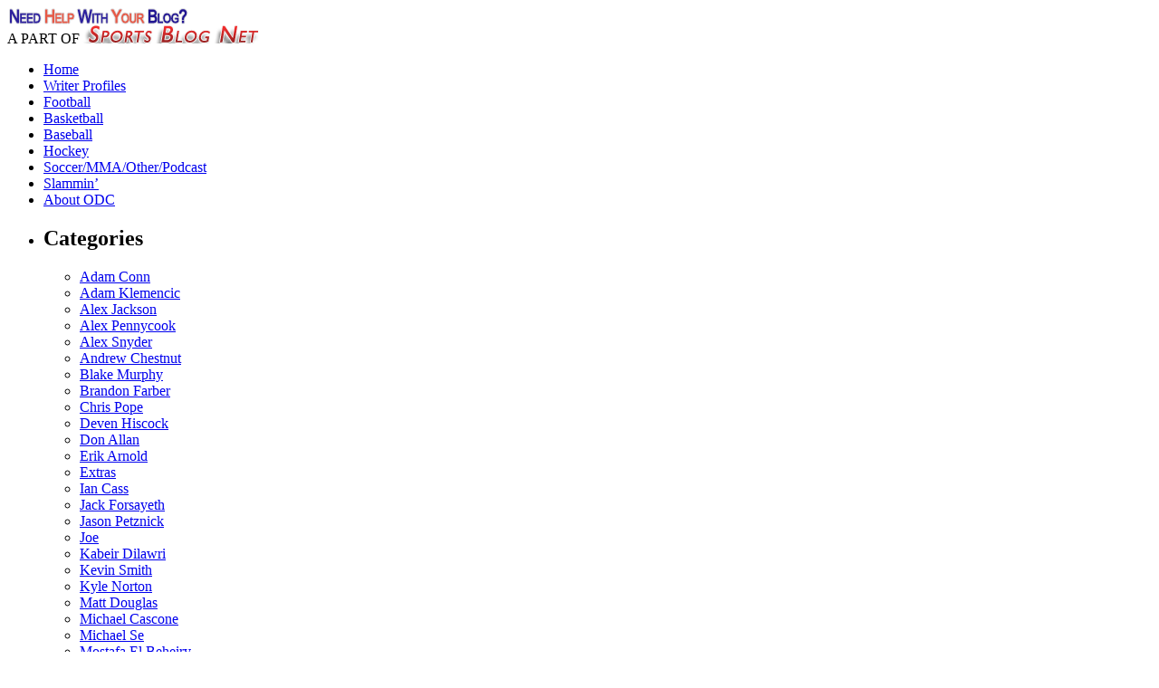

--- FILE ---
content_type: text/html; charset=utf-8
request_url: https://www.theondeckcircle.net/author/jmac/
body_size: 9441
content:
<!DOCTYPE html PUBLIC "-//W3C//DTD XHTML 1.0 Transitional//EN" "http://www.w3.org/TR/xhtml1/DTD/xhtml1-transitional.dtd"><html xmlns="http://www.w3.org/1999/xhtml" lang="en" xml:lang="en"><head profile="http://gmpg.org/xfn/11">
	<meta http-equiv="Content-Type" content="text/html; charset=UTF-8"/>
	<title>jmac | The On Deck Circle</title>
	<link rel="canonical" href="https://theondeckcircle.net/author/jmac/" />
<meta name="verify-v1" content="KAELoPNcWQLEklCgA2SZgKNld/EY7XjbbRxFJJX1/ic="/>
	<meta name="generator" content="WordPress 2.6.1"/>
		<meta name="description" content="The On Deck Circle: The Unofficial Home of Real Talk"/>
	<meta name="keywords" content="nfl, nba, mlb, nhl, pga, football, baseball, basketball, hockey, golf, sports, blog, funny, interesting"/>
	<meta name="author" content="Sports Blog Net"/>
	<link rel="stylesheet" type="text/css" media="screen, projection" href="https://theondeckcircle.net/wp-content/themes/ondeckcircle/style.css" />
	<link rel="stylesheet" href="https://theondeckcircle.net/wp-content/themes/ondeckcircle/print.css" type="text/css" media="print" />
    <!--[if lt IE 7.]><script defer type="text/javascript" src="http://theondeckcircle.net/wp-content/themes/ondeckcircle/pngfix.js"></script><![endif]-->
	<!--[if lt IE 7]>
	<link rel="stylesheet" href="http://theondeckcircle.net/wp-content/themes/ondeckcircle/ie6.css" type="text/css" />
	<![endif]-->
    <script src="https://theondeckcircle.net/wp-content/themes/ondeckcircle/js/addEvent.js" type="text/javascript"></script>
	<script src="https://theondeckcircle.net/wp-content/themes/ondeckcircle/js/sweetTitles.js" type="text/javascript"></script>
	<script src="https://theondeckcircle.net/wp-content/themes/ondeckcircle/js/js_liveclock.js" type="text/javascript"></script>
    <link rel="stylesheet" type="text/css" href="https://theondeckcircle.net/wp-content/themes/ondeckcircle/js/css/sweetTitles.css" media="screen,projection" />
	<link rel="pingback" href="https://theondeckcircle.net/xmlrpc.php" />
	<link rel="EditURI" type="application/rsd+xml" title="RSD" href="https://theondeckcircle.net/xmlrpc.php?rsd" />
<link rel="wlwmanifest" type="application/wlwmanifest+xml" href="https://theondeckcircle.net/wp-includes/wlwmanifest.xml" /> 
<meta name="generator" content="WordPress 2.6.1"/>
<!-- all in one seo pack 1.4.6.14 [247,287] -->
<meta name="robots" content="noindex,follow"/>
<!-- /all in one seo pack -->
<!-- Start Of Script Generated By cforms v8.7 [Oliver Seidel | www.deliciousdays.com] -->
<link rel="stylesheet" type="text/css" href="https://theondeckcircle.net/wp-content/plugins/cforms/styling/wide_form.css" />
<script type="text/javascript" src="https://theondeckcircle.net/wp-content/plugins/cforms/js/cforms.js"></script>
<!-- End Of Script Generated By cforms -->
<style type="text/css">.recentcomments a{display:inline !important;padding: 0 !important;margin: 0 !important;}</style>
		<link rel="archives" title="October 2008" href="https://theondeckcircle.net/2008/10/" />
	<link rel="archives" title="September 2008" href="https://theondeckcircle.net/2008/09/" />
	<link rel="archives" title="August 2008" href="https://theondeckcircle.net/2008/08/" />
	<link rel="archives" title="July 2008" href="https://theondeckcircle.net/2008/07/" />
	<link rel="archives" title="June 2008" href="https://theondeckcircle.net/2008/06/" />
	<link rel="archives" title="May 2008" href="https://theondeckcircle.net/2008/05/" />
	<link rel="archives" title="April 2008" href="https://theondeckcircle.net/2008/04/" />
	<link rel="archives" title="March 2008" href="https://theondeckcircle.net/2008/03/" />
	<link rel="archives" title="February 2008" href="https://theondeckcircle.net/2008/02/" />
	<link rel="archives" title="January 2008" href="https://theondeckcircle.net/2008/01/" />
	<link rel="archives" title="June 2007" href="https://theondeckcircle.net/2007/06/" />
	<link rel="archives" title="May 2007" href="https://theondeckcircle.net/2007/05/" />
	<link rel="archives" title="April 2007" href="https://theondeckcircle.net/2007/04/" />
	<link rel="archives" title="March 2007" href="https://theondeckcircle.net/2007/03/" />
	<link rel="archives" title="June 2006" href="https://theondeckcircle.net/2006/06/" />
</head>
<body>
<div id="sbnlogo">
<div class="sbh"><a href="http://sportsbloghelp.com/"><img alt="SportsBlogHelp - Answers on How to Improve and Make Money with your Blog" src="../../wp-content/themes/SBH-Blue/images/BlogHelp.png"/></a></div>
<div class="sbn">A PART OF<a href="http://sportsblognet.com/"><img alt="SportsBlogNet - Your last stop for everything sports-related" src="../../wp-content/themes/newsportal-union/images/SBN-Logo-small.png"/></a></div>
</div>
<div id="adspace"><div style="text-align: center;">
<script type="text/javascript"><!--
adroll_width = 728;
adroll_height = 90;
adroll_a_id = "P7WQ3SUL2RA6NOPXTQEIJY";
adroll_s_id = "EKQYEKJEWRDEJJBX5WIAOM";
adroll_render_link = false;
//--></script>
<script type="text/javascript" src="../../j/rolling.js"></script>
</div></div>
<div id="wrap">
  <div id="header">
	<div id="logo">
	  <span><a href="/"></a></span>
	</div>	
  </div><!-- #header -->
<div id="navbar">
	<div id="navbarleft">
		<ul>
  <li class="current_page_item"><a href="/">Home</a></li>
 <li class="page_item page-item-117"><a href="../../about-2/" title="Writer Profiles">Writer Profiles</a></li>
<li class="page_item page-item-130"><a href="../../football/" title="Football">Football</a></li>
<li class="page_item page-item-131"><a href="../../basketball/" title="Basketball">Basketball</a></li>
<li class="page_item page-item-132"><a href="../../baseball/" title="Baseball">Baseball</a></li>
<li class="page_item page-item-133"><a href="../../hockey/" title="Hockey">Hockey</a></li>
<li class="page_item page-item-134"><a href="../../other-sports/" title="Soccer/MMA/Other/Podcast">Soccer/MMA/Other/Podcast</a></li>
<li class="page_item page-item-456"><a href="../../slammin/" title="Slammin’">Slammin’</a></li>
<li class="page_item page-item-151"><a href="../../about-the-odc/" title="About ODC">About ODC</a></li>
  		</ul>
	</div>
</div>
<div id="content"><div id="content-inner">
	<div id="sidebars">
	<div id="leftcol" class="sidebar">
	<ul>
		<li id="categories-224765841" class="widget widget_categories"><h2 class="sidebartitle">Categories</h2>		<ul>
			<li class="cat-item cat-item-3"><a href="../../category/adam-conn/" title="View all posts filed under Adam Conn">Adam Conn</a>
</li>
	<li class="cat-item cat-item-4"><a href="../../category/adam-klemencic/" title="View all posts filed under Adam Klemencic">Adam Klemencic</a>
</li>
	<li class="cat-item cat-item-5"><a href="../../category/alex-jackson/" title="View all posts filed under Alex Jackson">Alex Jackson</a>
</li>
	<li class="cat-item cat-item-6"><a href="../../category/alex-pennycook/" title="View all posts filed under Alex Pennycook">Alex Pennycook</a>
</li>
	<li class="cat-item cat-item-7"><a href="../../category/alex-snyder/" title="View all posts filed under Alex Snyder">Alex Snyder</a>
</li>
	<li class="cat-item cat-item-8"><a href="../../category/andrew-chestnut/" title="View all posts filed under Andrew Chestnut">Andrew Chestnut</a>
</li>
	<li class="cat-item cat-item-9"><a href="../../category/blake-murphy/" title="View all posts filed under Blake Murphy">Blake Murphy</a>
</li>
	<li class="cat-item cat-item-10"><a href="../../category/brandon-farber/" title="View all posts filed under Brandon Farber">Brandon Farber</a>
</li>
	<li class="cat-item cat-item-11"><a href="../../category/chris-pope/" title="View all posts filed under Chris Pope">Chris Pope</a>
</li>
	<li class="cat-item cat-item-13"><a href="../../category/deven-hiscock/" title="View all posts filed under Deven Hiscock">Deven Hiscock</a>
</li>
	<li class="cat-item cat-item-14"><a href="../../category/don-allan/" title="View all posts filed under Don Allan">Don Allan</a>
</li>
	<li class="cat-item cat-item-15"><a href="../../category/erik-arnold/" title="View all posts filed under Erik Arnold">Erik Arnold</a>
</li>
	<li class="cat-item cat-item-16"><a href="../../category/extras/" title="View all posts filed under Extras">Extras</a>
</li>
	<li class="cat-item cat-item-17"><a href="../../category/ian-cass/" title="View all posts filed under Ian Cass">Ian Cass</a>
</li>
	<li class="cat-item cat-item-18"><a href="../../category/jack-forsayeth/" title="View all posts filed under Jack Forsayeth">Jack Forsayeth</a>
</li>
	<li class="cat-item cat-item-19"><a href="../../category/jason-petznick/" title="View all posts filed under Jason Petznick">Jason Petznick</a>
</li>
	<li class="cat-item cat-item-134"><a href="../../category/joe/" title="View all posts filed under Joe">Joe</a>
</li>
	<li class="cat-item cat-item-20"><a href="../../category/kabeir-dilawri/" title="View all posts filed under Kabeir Dilawri">Kabeir Dilawri</a>
</li>
	<li class="cat-item cat-item-21"><a href="../../category/kevin-smith/" title="View all posts filed under Kevin Smith">Kevin Smith</a>
</li>
	<li class="cat-item cat-item-22"><a href="../../category/kyle-norton/" title="View all posts filed under Kyle Norton">Kyle Norton</a>
</li>
	<li class="cat-item cat-item-23"><a href="../../category/matt-douglas/" title="View all posts filed under Matt Douglas">Matt Douglas</a>
</li>
	<li class="cat-item cat-item-24"><a href="../../category/michael-cascone/" title="View all posts filed under Michael Cascone">Michael Cascone</a>
</li>
	<li class="cat-item cat-item-147"><a href="../../category/michael-se/" title="View all posts filed under Michael Se">Michael Se</a>
</li>
	<li class="cat-item cat-item-25"><a href="../../category/mostafa-el-beheiry/" title="View all posts filed under Mostafa El Beheiry">Mostafa El Beheiry</a>
</li>
	<li class="cat-item cat-item-26"><a href="../../category/patrick-tye/" title="View all posts filed under Patrick Tye">Patrick Tye</a>
</li>
	<li class="cat-item cat-item-27"><a href="../../category/paul-oneill/" title="View all posts filed under Paul O&#39;Neill">Paul O&#39;Neill</a>
</li>
	<li class="cat-item cat-item-28"><a href="../../category/ray-mcilroy/" title="View all posts filed under Ray McIlroy">Ray McIlroy</a>
</li>
	<li class="cat-item cat-item-29"><a href="../../category/rob-shaw/" title="View all posts filed under Rob Shaw">Rob Shaw</a>
</li>
	<li class="cat-item cat-item-30"><a href="../../category/rumor-mill/" title="View all posts filed under Rumor Mill">Rumor Mill</a>
</li>
	<li class="cat-item cat-item-32"><a href="../../category/sean-meister/" title="View all posts filed under Sean Meister">Sean Meister</a>
</li>
	<li class="cat-item cat-item-33"><a href="../../category/sports-socialite/" title="View all posts filed under Sports Socialite">Sports Socialite</a>
</li>
	<li class="cat-item cat-item-34"><a href="../../category/stu-wilkinson/" title="View all posts filed under Stu Wilkinson">Stu Wilkinson</a>
</li>
	<li class="cat-item cat-item-35"><a href="../../category/tieja-maclaughlin/" title="View all posts filed under Tieja MacLaughlin">Tieja MacLaughlin</a>
</li>
	<li class="cat-item cat-item-36"><a href="../../category/trevor-smith/" title="View all posts filed under Trevor Smith">Trevor Smith</a>
</li>
	<li class="cat-item cat-item-1"><a href="../../category/uncategorized/" title="View all posts filed under Uncategorized">Uncategorized</a>
</li>
		<li><a href="https://www.thebrexitparty.org/">Casino Not On Gamstop</a></li><li><a href="https://pumphousegallery.org.uk/">Non Gamstop Casinos</a></li><li><a href="https://www.orl.co.uk/">Non Gamstop Casinos</a></li><li><a href="https://www.spaceportsweden.com/">Casino Utan Svensk Licens</a></li><li><a href="https://www.bspensions.com/">Casinos Not On Gamstop</a></li></ul>
</li><li id="archives" class="widget widget_archive"><h2 class="sidebartitle">Archives</h2>		<ul>
			<li><a href="../../2008/10/" title="October 2008">October 2008</a></li>
	<li><a href="../../2008/09/" title="September 2008">September 2008</a></li>
	<li><a href="../../2008/08/" title="August 2008">August 2008</a></li>
	<li><a href="../../2008/07/" title="July 2008">July 2008</a></li>
	<li><a href="../../2008/06/" title="June 2008">June 2008</a></li>
	<li><a href="../../2008/05/" title="May 2008">May 2008</a></li>
	<li><a href="../../2008/04/" title="April 2008">April 2008</a></li>
	<li><a href="../../2008/03/" title="March 2008">March 2008</a></li>
	<li><a href="../../2008/02/" title="February 2008">February 2008</a></li>
	<li><a href="../../2008/01/" title="January 2008">January 2008</a></li>
	<li><a href="../../2007/06/" title="June 2007">June 2007</a></li>
	<li><a href="../../2007/05/" title="May 2007">May 2007</a></li>
	<li><a href="../../2007/04/" title="April 2007">April 2007</a></li>
	<li><a href="../../2007/03/" title="March 2007">March 2007</a></li>
	<li><a href="../../2006/06/" title="June 2006">June 2006</a></li>
		</ul>
</li>		<li id="text-231501611" class="widget widget_text">						<div class="textwidget">When December rolls around it will be a lot harder to find <a href="http://www.gotickets.com/sports/college_football/bowl_games/rose_bowl.php">Rose Bowl tickets</a>, <a href="http://www.gotickets.com/sports/college_football/bowl_games/orange_bowl.php">Orange Bowl tickets</a>, or <a href="http://www.gotickets.com/sports/college_football/bowl_games/sugar_bowl.php">Sugar Bowl tickets</a> so get your <a href="http://www.gotickets.com/sports/college_football.php">tickets</a> today and save yourself the hassle! </div>
		</li>		<li id="text-224875991" class="widget widget_text">			<h2 class="sidebartitle">888.com</h2>			<div class="textwidget"><a href="../../2006/06/888com/">888.com</a></div>
		</li>
	</ul>
	</div><!-- #leftcol -->
	<div id="rightcol" class="sidebar">
<div id="navbarright">	
		<form id="searchform" method="get" action="../../index_php/">
		<input type="text" value="Search The On Deck Circle..." name="s" id="s" onfocus="if (this.value == &#39;Search The On Deck Circle...&#39;) {this.value = &#39;&#39;;}" onblur="if (this.value == &#39;&#39;) {this.value = &#39;Search The On Deck Circle...&#39;;}"/>
		<input type="submit" id="sbutt" value="GO"/></form>
	</div>
<ul>
		<li id="samsarin-php-1" class="widget spw_widget"> <div id="ads">
<script type="text/javascript"><!--
adroll_width = 300;
adroll_height = 250;
adroll_a_id = "DMPFVUSBIVHBHKSPCJBG5P";
adroll_s_id = "EKQYEKJEWRDEJJBX5WIAOM";
adroll_render_link = true;
//--></script>
<script type="text/javascript" src="../../j/rolling.js"></script>
</div> </li><li id="samsarin-php-2" class="widget spw_widget">  </li>		<li id="recent-posts" class="widget widget_recent_entries">			<h2 class="sidebartitle">Recent Posts</h2>			<ul>
						<li><a href="../../2008/10/the-never-ending-debate-crosby-vs-ovechkin/">The Never-Ending Debate: Crosby vs Ovechkin </a></li>
						<li><a href="../../2008/10/the-nfl-fantasy-funbox-week-6/">The NFL Fantasy Funbox Week 6 </a></li>
						<li><a href="../../2008/10/reflections-on-the-ultimate-fighter-week-4-or-the-self-destruction-of-junie-brown/">Reflections on the Ultimate Fighter, Week 4. OR The self-destruction of Junie Brown </a></li>
						<li><a href="../../2008/10/directv-and-the-nfl-s-illegal-monopoly-sign-the-petition-to-abolish-it/">DirecTV and the NFL’s Illegal Monopoly: Sign the Petition to Abolish It </a></li>
						<li><a href="../../2008/10/the-nfl-fantasy-funbox-week-5/">The NFL Fantasy Funbox, Week 5 </a></li>
						</ul>
		</li><li id="popular-posts" class="widget fs_popular_pages_widget"><h2 class="sidebartitle">Popular posts</h2>	<ul>
		<li>
			<a title="WAGs - Wives and Girlfriends of Footballers" href="../../2008/03/wags-wives-and-girlfriends-of-footballers/">WAGs - Wives and Girlfriends of Footballers</a>
		</li>
		<li>
			<a title="Kobe Bryant - Hate It or Love It" href="../../2008/03/kobe-bryant-hate-it-or-love-it/">Kobe Bryant - Hate It or Love It</a>
		</li>
		<li>
			<a title="Get The Pump It Up - Top 10 Hype Songs" href="../../2007/04/get-the-pump-it-up-top-10-hype-songs/">Get The Pump It Up - Top 10 Hype Songs</a>
		</li>
		<li>
			<a title="Fun with Google Auto Complete:  Kyle Orton Drunk" href="../../2008/09/fun-with-google-auto-complete-kyle-orton-drunk/">Fun with Google Auto Complete:  Kyle Orton Drunk</a>
		</li>
		<li>
			<a title="The History of the Finger Wag" href="../../2008/03/the-history-of-the-finger-wag/">The History of the Finger Wag</a>
		</li>
		<li>
			<a title="All-Time Raptors Scrub Team" href="../../2008/02/all-time-raptors-scrub-team/">All-Time Raptors Scrub Team</a>
		</li>
		<li>
			<a title="Fantasy Jersey Draft" href="../../2008/06/fantasy-jersey-draft/">Fantasy Jersey Draft</a>
		</li>
		<li>
			<a title="Derek Jeter" s="" other="" game="" -="" a="" photo="" essay'="" href="../../2008/04/derek-jeters-other-game-a-photo-essay/">Derek Jeter&#39;s Other Game - A Photo Essay</a>
		</li>
		<li>
			<a title="Ludicrously Comprehensive NHL Playoff Preview" href="../../2008/04/ludicrously-comprehensive-nhl-playoff-preview/">Ludicrously Comprehensive NHL Playoff Preview</a>
		</li>
		<li>
			<a title="Sports" greatest="" mustaches'="" href="../../2008/03/sports-greatest-mustaches/">Sports&#39; Greatest Mustaches</a>
		</li>
	</ul>
</li>
		<li id="recent-comments" class="widget widget_recent_comments">			<h2 class="sidebartitle">Recent Comments</h2>			<ul id="recentcomments"><li class="recentcomments">James on <a href="../../2008/10/reflections-on-the-ultimate-fighter-week-4-or-the-self-destruction-of-junie-brown/#comment-1923">Reflections on the Ultimate Fighter, Week 4. OR The self-destruction of Junie Brown</a></li><li class="recentcomments"><a href="http://www.frontlipped.wordpress.com/" onclick="javascript:pageTracker._trackPageview (&#39;/&#39;);" rel="external nofollow">Jason P</a> on <a href="../../2008/10/reflection-on-the-ultimate-fighter-week-3/#comment-1922">Reflection on The Ultimate Fighter, Week 3</a></li><li class="recentcomments">Ray on <a href="../../2008/10/reflections-on-the-ultimate-fighter-week-4-or-the-self-destruction-of-junie-brown/#comment-1921">Reflections on the Ultimate Fighter, Week 4. OR The self-destruction of Junie Brown</a></li><li class="recentcomments">cbogs on <a href="../../2008/10/reflections-on-the-ultimate-fighter-week-4-or-the-self-destruction-of-junie-brown/#comment-1920">Reflections on the Ultimate Fighter, Week 4. OR The self-destruction of Junie Brown</a></li><li class="recentcomments">cbogs on <a href="../../2008/10/reflection-on-the-ultimate-fighter-week-3/#comment-1913">Reflection on The Ultimate Fighter, Week 3</a></li></ul>
		</li><li id="samsarin-php-3" class="widget spw_widget"><h2 class="sidebartitle"> Friends of The On Deck Circle </h2> <div id="sidebar-bg"><p><a href="http://union.sportsblognet.com/">Union: The Most Collaborative Sports Blog on the Internet</a><br/><br/>
<strong>MLB</strong><br/><br/>
<a href="http://theropolitans.com/">The Ropolitans</a> <a href="http://theropolitans.com/"> (NY Mets)</a><br/>
<a href="https://scottproctorsarm.blogspot.com/">Scott Proctor&#39;s Arm (NY Yankees)</a><br/>
<a href="http://oriolecentral.wordpress.com/">Oriole Central (Baltimore Orioles)</a><br/>
<a href="http://www.downtownpadres.com/">Downtown Padres (SD Padres)</a><br/>
<a href="https://angelswinblog.blogspot.com/">Angels Win (Anaheim Angels)</a><br/>
<a href="https://fenwaywest.blogspot.com/">Fenway West (Boston Redsox) </a><br/>
<a href="http://www.sportsofboston.com/red-sox/">Sports of Boston (Boston Redsox)</a><br/>
<a href="http://bjays.wordpress.com/">The Mocking Bird (Toronto BlueJays)</a><br/>
<a href="http://www.bravesblast.com/">Braves Blast (Atlanta Braves)</a><br/>
<a href="http://www.twinsfix.com/">Twins Fix (Minnesota Twins)</a><br/>
<a href="http://www.cardinaltwist.com/">Cardinal Twist (ST. Louis Cardinals) </a><br/>
<a href="http://www.thedailycub.com/">The Daily Cub (Chicago Cubs)</a><br/>
<a href="http://www.tigertizzy.com/">Tiger Tizzy (Detroit Tigers)</a><br/><br/>
<strong>NFL</strong><br/><br/>
<a href="http://www.49ersnews.com/">49ers News (SF 49ers)</a><br/>
<a href="http://www.sportsofboston.com/patriots/">Sports of Boston (New England Patriots)</a><br/>
<a href="http://lloydvance.wordpress.com/">Taking it to the House</a><br/>
<a href="http://www.broncomadness.com/">Bronco Madness (Denver Broncos)</a><br/>
<a href="http://www.bleedingeaglesgreen.com/">Bleeding Eagles Green (Philadelphia Eagles)</a><br/>
<a href="http://www.bearsbacker.com/">Bears Backer (Chicago Bears) </a><br/>
<a href="http://www.chargersbeat.com/">Chargers BeatÂ (San Diego Chargers)</a><br/>
<a href="http://www.nygiantnation.com/">New York Giant Nation (New York Giants) </a><br/>
<a href="http://www.jetsdaily.com/">Jets Daily (New York Jets)</a><br/>
<a href="http://www.boltitis.com/">Boltitis (San Diego Chargers)</a><br/>
<a href="http://www.kcchiefsfootball.com/">KC Chiefs Football (Kansas City Chiefs)</a><br/>
<a href="http://www.raidersvoice.com/">Raiders Voice (Oakland Raiders)</a><br/>
<a href="http://www.saintsscoop.com/">Saints Scoop (New Orleans Saints)</a><br/>
<a href="http://www.skinstalk.com/">Skins Talk (Washington Redskins)</a><br/><br/>
<strong>NBA</strong><br/><br/>
<a href="http://www.laballtalk.com/">LA Ball Talk (Los Angeles Lakers)</a><br/>
<a href="https://biglakersfan.blogspot.com/">Big Lakers Fan (Los Angeles Lakers)</a><br/>
<a href="http://www.sportsofboston.com/celtics/">Sports of Boston (Boston Celtics)</a><br/>
<a href="http://www.powderbluenews.com/">Powder Blue News (Denver Nuggets) </a><br/>
<a href="http://www.timberwolvesterritory.com/">Timberwolves Territory (Minnesota Timberwolves)</a><br/>
<a href="http://www.oklahomacitybball.com/">Oklahoma City BBall (Oklahoma City NBA Team)</a><br/>
<a href="http://www.yosixers.com/">Yo Sixers (Philadelphia 76ers)</a><br/><br/>
<strong>NCAA</strong><br/><br/>
<a href="http://www.ukwildcatcountry.com/">UK Wildcat Country (Kentucky Wildcats)</a><br/>
<a href="http://www.tigerstown.com/">Tigers Town (LSU Tigers) </a><br/>
<a href="http://www.rauraur.com/">Rau Raur (Arizona Wildcats)</a><br/>
<a href="http://warriorquotes.wordpress.com/">UH Warrior Quotes (Hawaii Rainbows)</a><br/>
<a href="http://www.accfanblog.com/">ACC Fan Blog (ACC)</a><br/>
<a href="https://redsolocup.blogspot.com/">The Red Solo Cup (Ole Miss Rebels)</a><br/>
<a href="http://www.volwatch.com/">Vol Watch (Tennessee Volunteers)</a><br/>
<a href="http://www.tigerssource.com/">Tigers Source (Auburn Tigers)</a><br/>
<a href="http://www.thebigredboard.com/">The Big Red Board (Arkansas Razorbacks)</a><br/><br/>
<strong>Hockey</strong><br/><br/>
<a href="http://www.sportsofboston.com/bruins/">Sports of Boston (Boston Bruins)</a><br/>
<a href="https://tictactoehockey.blogspot.com/">Tic Tac Toe Hockey </a><br/>
<a href="http://www.faceoff-factor.com/">Faceoff Factor </a><br/><br/>
<strong>All Sports</strong><br/>
<a href="http://www.sportstechnow.com/">Sports Tech Now</a><br/>
<a href="http://urbansportstalk.wordpress.com/">Urban Sports Talk</a><br/>
<a href="http://bigrobsblog.wordpress.com/">Big Robs Blog</a><br/>
<a href="http://friendsoftheprogram.net/">Friends of the Program </a><br/>
<a href="http://touts.wordpress.com/">T.O.U.T.S </a><br/>
<a href="http://bullpenbrian.wordpress.com/">Bullpen Brian </a><br/>
<a href="http://www.docksquadsports.com/">Docksquad Sports</a><br/>
<a href="https://raksnewenglandsports.blogspot.com/">Raks New England Sports Blog</a><br/>
<a href="http://paydirtsportstalk.sportsblognet.com/">Pay Dirt Sports Talk</a><br/>
<a href="http://clubhousecancer.com/">Clubhouse Cancer</a><br/>
<a href="http://whalenkc.sportsblognet.com/">The Sports Fist</a><br/></p></div> </li><li id="tag_cloud" class="widget widget_tag_cloud"><h2 class="sidebartitle">Tags</h2><a href="../../tag/add-new-tag/" class="tag-link-40" title="1 topic" rel="tag" style="font-size: 8pt;">Add new tag</a>
<a href="../../tag/andris-biedrins/" class="tag-link-45" title="1 topic" rel="tag" style="font-size: 8pt;">andris biedrins</a>
<a href="../../tag/barry-bonds/" class="tag-link-47" title="2 topics" rel="tag" style="font-size: 11.5pt;">Barry Bonds</a>
<a href="../../tag/bas-rutten/" class="tag-link-160" title="1 topic" rel="tag" style="font-size: 8pt;">Bas Rutten</a>
<a href="../../tag/beer-baron/" class="tag-link-141" title="1 topic" rel="tag" style="font-size: 8pt;">beer baron</a>
<a href="../../tag/dana-white/" class="tag-link-153" title="2 topics" rel="tag" style="font-size: 11.5pt;">Dana White</a>
<a href="../../tag/david-wright-gay/" class="tag-link-138" title="1 topic" rel="tag" style="font-size: 8pt;">david wright gay</a>
<a href="../../tag/directv-monopoly/" class="tag-link-157" title="1 topic" rel="tag" style="font-size: 8pt;">directv monopoly</a>
<a href="../../tag/fantasy/" class="tag-link-149" title="2 topics" rel="tag" style="font-size: 11.5pt;">fantasy</a>
<a href="../../tag/fantasy-football/" class="tag-link-140" title="2 topics" rel="tag" style="font-size: 11.5pt;">fantasy football</a>
<a href="../../tag/fantasy-funbox/" class="tag-link-142" title="2 topics" rel="tag" style="font-size: 11.5pt;">fantasy funbox</a>
<a href="../../tag/football/" class="tag-link-148" title="2 topics" rel="tag" style="font-size: 11.5pt;">football</a>
<a href="../../tag/frank-mir/" class="tag-link-151" title="1 topic" rel="tag" style="font-size: 8pt;">Frank Mir</a>
<a href="../../tag/funbox/" class="tag-link-150" title="2 topics" rel="tag" style="font-size: 11.5pt;">funbox</a>
<a href="../../tag/gary-roberts/" class="tag-link-70" title="1 topic" rel="tag" style="font-size: 8pt;">gary roberts</a>
<a href="../../tag/illegal-labor-relations-practices/" class="tag-link-76" title="1 topic" rel="tag" style="font-size: 8pt;">illegal labor relations practices</a>
<a href="../../tag/josh-howard-arrested/" class="tag-link-135" title="1 topic" rel="tag" style="font-size: 8pt;">josh howard arrested</a>
<a href="../../tag/junie-brown/" class="tag-link-158" title="1 topic" rel="tag" style="font-size: 8pt;">Junie Brown</a>
<a href="../../tag/keith-van-horn/" class="tag-link-83" title="1 topic" rel="tag" style="font-size: 8pt;">keith van horn</a>
<a href="../../tag/kimbo/" class="tag-link-159" title="1 topic" rel="tag" style="font-size: 8pt;">Kimbo</a>
<a href="../../tag/kyle-orton-drunk/" class="tag-link-136" title="1 topic" rel="tag" style="font-size: 8pt;">kyle orton drunk</a>
<a href="../../tag/latvia/" class="tag-link-87" title="1 topic" rel="tag" style="font-size: 8pt;">latvia</a>
<a href="../../tag/matt-leinart-beer-bong/" class="tag-link-137" title="1 topic" rel="tag" style="font-size: 8pt;">matt leinart beer bong</a>
<a href="../../tag/mma/" class="tag-link-145" title="3 topics" rel="tag" style="font-size: 15pt;">MMA</a>
<a href="../../tag/nfl-monopooly/" class="tag-link-156" title="1 topic" rel="tag" style="font-size: 8pt;">nfl monopooly</a>
<a href="../../tag/nfl-sunday-ticket/" class="tag-link-155" title="1 topic" rel="tag" style="font-size: 8pt;">nfl sunday ticket</a>
<a href="../../tag/nfl-week-6/" class="tag-link-162" title="1 topic" rel="tag" style="font-size: 8pt;">NFL week 6</a>
<a href="../../tag/nogueira/" class="tag-link-152" title="1 topic" rel="tag" style="font-size: 8pt;">Nogueira</a>
<a href="../../tag/pimps-shrimps/" class="tag-link-144" title="1 topic" rel="tag" style="font-size: 8pt;">pimps shrimps</a>
<a href="../../tag/prop-points/" class="tag-link-161" title="1 topic" rel="tag" style="font-size: 8pt;">prop points</a>
<a href="../../tag/steroids/" class="tag-link-118" title="1 topic" rel="tag" style="font-size: 8pt;">steroids</a>
<a href="../../tag/studs-and-duds/" class="tag-link-143" title="1 topic" rel="tag" style="font-size: 8pt;">studs and duds</a>
<a href="../../tag/the-ultimate-fighter/" class="tag-link-146" title="3 topics" rel="tag" style="font-size: 15pt;">The Ultimate Fighter</a>
<a href="../../tag/trade-deadline/" class="tag-link-126" title="1 topic" rel="tag" style="font-size: 8pt;">trade deadline</a>
<a href="../../tag/ufc/" class="tag-link-128" title="5 topics" rel="tag" style="font-size: 22pt;">UFC</a>
<a href="../../tag/vince-young-gay/" class="tag-link-139" title="1 topic" rel="tag" style="font-size: 8pt;">vince young gay</a></li>		<li id="meta" class="widget widget_meta">			<h2 class="sidebartitle">Meta</h2>			<ul>
						<li><a href="/">Log in</a></li>
			<li><a href="/" title="Syndicate this site using RSS 2.0">Entries <abbr title="Really Simple Syndication">RSS</abbr></a></li>
			<li><a href="/" title="The latest comments to all posts in RSS">Comments <abbr title="Really Simple Syndication">RSS</abbr></a></li>
			<li><a href="http://wordpress.org/" title="Powered by WordPress, state-of-the-art semantic personal publishing platform.">WordPress.org</a></li>
						</ul>
		</li><li id="samsarin-php-4" class="widget spw_widget"> <p>Would you like to bet on NFL, then visit any of the
<a href="http://www.ogpaper.com/sports-betting.html">online sportsbooks</a> 
listed on this <a href="http://www.ogpaper.com/">online gambling</a> website, 
which will help you find an <a href="http://www.ogpaper.com/online-casinos.html">
online casino</a>, as well.
</p> </li>
</ul>
	</div><!-- #rightcol -->
</div><!-- #sidebar -->
	<div id="maincol">
		<div class="col-inner">
	    <div class="post" id="post-813">
		  <div class="post-title">
		    <h3><a href="../../2008/09/fun-with-google-auto-complete-kyle-orton-drunk/" rel="bookmark" title="Permanent Link to Fun with Google Auto Complete:  Kyle Orton Drunk">Fun with Google Auto Complete:  Kyle Orton Drunk</a></h3>
		  </div>
		  <small class="post-date">Posted September 18th, 2008 by <a href="../../author/jmac/" title="Posts by jmac">jmac</a></small>
		<div class="entry">
<p>So I was searching Kyle Orton the other day in Google and something really funny happened.  Google now auto completes your searches for you and also gives suggestions based on what you are searching. When I searched for Kyle Orton, the first suggestion is “Kyle Orton Drunk”</p>
<p style="text-align: center;"><a href="#"></a></p>
<p><a href="#"></a></p>
<p style="text-align: left;">I decided to do the same on some other searches as well.  Here are more after the jump.  <a href="../../2008/09/fun-with-google-auto-complete-kyle-orton-drunk/#more-813" class="more-link">Read the rest of this entry <span class="meta-nav">»</span></a></p>
		  <div class="post-meta">
			  <small class="post-cat">Posted in <a href="../../category/joe/" title="View all posts in Joe" rel="category tag">Joe</a>              
              </small><small class="post-comments"><a href="../../2008/09/fun-with-google-auto-complete-kyle-orton-drunk/#comments" title="Comment on Fun with Google Auto Complete:  Kyle Orton Drunk">4 Comments</a></small>
			  <small class="tags">Tags: <a href="../../tag/david-wright-gay/" rel="tag">david wright gay</a>, <a href="../../tag/josh-howard-arrested/" rel="tag">josh howard arrested</a>, <a href="../../tag/kyle-orton-drunk/" rel="tag">kyle orton drunk</a>, <a href="../../tag/matt-leinart-beer-bong/" rel="tag">matt leinart beer bong</a>, <a href="../../tag/vince-young-gay/" rel="tag">vince young gay</a></small>
			</div>
		  </div>
		</div><!--/post -->
		<div class="navigation">
		  <span class="alignleft"></span><span class="alignright"></span>
		</div>
		</div>
	</div><!-- #maincol -->
</div></div><!-- #content -->
<div id="extra">
	<ul>
		    <li class="extra one">
			<h2 class="extratitle about">The On Deck Circle</h2>
<p>The On Deck Circle is for real fans who want real talk. If you have an opinion, leave a comment, if you have more than an opinion, contact <a href="/">Sports Blog Net</a> and write for the ODC. </p>
<p></p>
	    </li>
		<li class="extra two">
		    <h2 class="extratitle rpost">Recent Posts</h2>
		    <a href="/" title="RSS Feed for all Posts" class="feedlink_post"></a>
			<ul class="list-recentpost">	<li><a href="../../2008/10/the-never-ending-debate-crosby-vs-ovechkin/" title="The Never-Ending Debate: Crosby vs Ovechkin">The Never-Ending Debate: Crosby vs Ovechkin</a></li>
	<li><a href="../../2008/10/the-nfl-fantasy-funbox-week-6/" title="The NFL Fantasy Funbox Week 6">The NFL Fantasy Funbox Week 6</a></li>
	<li><a href="../../2008/10/reflections-on-the-ultimate-fighter-week-4-or-the-self-destruction-of-junie-brown/" title="Reflections on the Ultimate Fighter, Week 4. OR The self-destruction of Junie Brown">Reflections on the Ultimate Fighter, Week 4. OR The self-destruction of Junie Brown</a></li>
	<li><a href="../../2008/10/directv-and-the-nfl-s-illegal-monopoly-sign-the-petition-to-abolish-it/" title="DirecTV and the NFL’s Illegal Monopoly: Sign the Petition to Abolish It">DirecTV and the NFL’s Illegal Monopoly: Sign the Petition to Abolish It</a></li>
	<li><a href="../../2008/10/the-nfl-fantasy-funbox-week-5/" title="The NFL Fantasy Funbox, Week 5">The NFL Fantasy Funbox, Week 5</a></li>
	<li><a href="../../2008/10/reflection-on-the-ultimate-fighter-week-3/" title="Reflection on The Ultimate Fighter, Week 3">Reflection on The Ultimate Fighter, Week 3</a></li>
	<li><a href="../../2008/09/the-nfl-fantasy-funbox-wk-4/" title="The NFL Fantasy Funbox - Wk 4">The NFL Fantasy Funbox - Wk 4</a></li>
	<li><a href="../../2008/09/reflection-on-the-ultimate-fighter-week-2-there-is-no-week-1/" title="Reflection on The Ultimate Fighter, Week 2 (There is no Week 1)">Reflection on The Ultimate Fighter, Week 2 (There is no Week 1)</a></li>
</ul>
		</li>
		<li class="extra three">
		<a href="http://sportsblognet.com/"></a>
                <ul class="list-sportsblognet"><br/>
                 <li><a href="http://sportsblognet.com/start-your-own-free-blog">Start your own free blog</a></li>
                 <li><a href="http://sportsblognet.com/sbnet-blogs">Check out our other blogs</a></li>
                 <li><a href="http://sportsblognet.com/join-sbnet">Join Sports Blog Net</a></li>
                 <li><a href="http://sportsblognet.com/advertise">Advertise with Sports Blog Net</a></li>
               </ul>
		</li>
	</ul>
</div><!-- #extra -->
	<div style="text-align:center"><h2>Digital discoveries</h2><ul style="list-style:none;padding-left:0"><li><a href="https://www.weddingphotographyselect.co.uk/">Non Gamstop Casinos</a></li><li><a href="https://www.milanofoodweek.com/">Nuovi Casino</a></li><li><a href="https://www.wildlifetrust.org.uk/">Casinos Not On Gamstop</a></li><li><a href="https://tescobagsofhelp.org.uk/">Non Gamstop Casino</a></li><li><a href="https://journalofpragmatism.eu/">Siti Casino Online Non Aams</a></li><li><a href="https://www.bristolticketshop.co.uk/">Gambling Sites Not On Gamstop</a></li><li><a href="https://www.clintoncards.co.uk/">Casino Sites Not On Gamstop</a></li><li><a href="https://www.smallcharityweek.com/">Gambling Sites Not On Gamstop</a></li><li><a href="https://gdalabel.org.uk/">Non Gamstop Casino Sites UK</a></li><li><a href="https://www.afep-asso.fr/">Meilleur Casino En Ligne France</a></li><li><a href="https://cityscape.co.uk/">Sites Not On Gamstop</a></li><li><a href="https://energypost.eu/">UK Casinos Not On Gamstop</a></li><li><a href="https://www.wycombewanderers.co.uk/">UK Online Casinos Not On Gamstop</a></li><li><a href="https://uk-sobs.org.uk/">Non Gamstop Casino UK</a></li><li><a href="https://feedpress.it/">Non Aams Casino</a></li><li><a href="https://www.fictionuncovered.co.uk/">Non Gamstop Casino</a></li><li><a href="https://www.actualite-de-la-formation.fr/">Meilleur Casino En Ligne 2025</a></li><li><a href="https://www.malaysiasite.nl/">Beste Online Casinos</a></li><li><a href="https://www.fishisthedish.co.uk/non-gamstop-casinos">Non Gamstop Casinos</a></li><li><a href="https://www.startupbritain.org/slot-sites-uk/">Best Paying Slot Sites UK</a></li><li><a href="https://www.contextis.co.uk/">Casinos Not On Gamstop</a></li><li><a href="https://transition-one.fr/">Meilleur Casino En Ligne</a></li><li><a href="https://www.invo.org.uk/">Casino Not On Gamstop</a></li><li><a href="https://www.institutpolonais.fr/">Casino Crypto Liste</a></li><li><a href="https://www.parcodunecostiere.org/">Migliori Casino Non Aams</a></li><li><a href="https://eutmmali.eu/">Meilleur Casino En Ligne</a></li><li><a href="https://www.femmesprevoyantes.be/">Casino En Ligne Belgique</a></li><li><a href="https://www.ami2030.eu/">I Migliori Casino Non Aams</a></li><li><a href="https://www.slatewinebar.com/">파워볼사이트 추천</a></li><li><a href="https://www.placedumarche.fr/">Casino Francais En Ligne</a></li><li><a href="https://degicagames.com/">카지노 사이트</a></li><li><a href="https://www.progettoasco.it/">Online Casino App</a></li><li><a href="https://the-drone.com/">Meilleur Casino En Ligne</a></li><li><a href="https://www.absurdityisnothing.net/">No Kyc Online Casino</a></li><li><a href="https://www.italianways.com/">Casino Non Aams Recensioni</a></li><li><a href="https://www.revedechateaux.com/">Nouveaux Casinos En Ligne 2026</a></li><li><a href="https://www.instantsbenevoles.fr/">Meilleurs Casino En Ligne</a></li></ul></div><div id="footer">
		<p>Copyright © 2008 <a href="/">The On Deck Circle</a> · · <a href="/">Log in</a> </p>
	</div><!-- end #footer -->
</div><!-- #wrap -->
<!-- Start Quantcast tag -->
<script type="text/javascript">
_qoptions={
qacct:"p-41o6RSr6rGYGE"
};
</script>
<script type="text/javascript" src="../../quant.js"></script>
<noscript>
<a href="http://www.quantcast.com/p-41o6RSr6rGYGE" target="_blank"><img src="../../pixel/p-41o6RSr6rGYGE.gif" style="display: none;" border="0" height="1" width="1" alt="Quantcast"/></a>
</noscript>
<!-- End Quantcast tag -->

<script defer src="https://static.cloudflareinsights.com/beacon.min.js/vcd15cbe7772f49c399c6a5babf22c1241717689176015" integrity="sha512-ZpsOmlRQV6y907TI0dKBHq9Md29nnaEIPlkf84rnaERnq6zvWvPUqr2ft8M1aS28oN72PdrCzSjY4U6VaAw1EQ==" data-cf-beacon='{"version":"2024.11.0","token":"f78696a4a4664a6b91c8d6927cc32d65","r":1,"server_timing":{"name":{"cfCacheStatus":true,"cfEdge":true,"cfExtPri":true,"cfL4":true,"cfOrigin":true,"cfSpeedBrain":true},"location_startswith":null}}' crossorigin="anonymous"></script>
</body></html>

--- FILE ---
content_type: application/javascript
request_url: https://www.theondeckcircle.net/j/rolling.js
body_size: 3772
content:
var _und="undefined",__adroll=window.__adroll||{exp:5E4,eexp:720,pv:Math.random()*1E11,__adc:"__ar_v4",_nad:0,_lce:null,_broken:!1,_url:2E3,_r:{},_cdn:"http://a.adroll.com",_scdn:"https://s.adroll.com",_kwl:50,_logs:[],_head:function(){return(document.getElementsByTagName("head")||[null])[0]||(document.getElementsByTagName("body")||[null])[0]||document.getElementsByTagName("script")[0].parentNode},log:function(a){this._logs.push(a)},read_log:function(a){return this._logs.join(a?"\n":"<br>\n")},cookieEnabled:function(a){if(adroll_ext_network==
"r")return!1;if(adroll_optout)return!1;if(this._broken)return!1;if(this._nad>=2||a)return this._lce;this.set("_te_","1");if(this.get("_te_")=="1"){this.del("_te_");if(this._nad>0&&!this.get(this.__adc))return this._lce=!1;return this._lce=!0}return this._lce=!1},parseUri:function(a){for(var a=/^(?:(?![^:@]+:[^:@\/]*@)([^:\/?#.]+):)?(?:\/\/)?((?:(([^:@]*):?([^:@]*))?@)?([^:\/?#]*)(?::(\d*))?)(((\/(?:[^?#](?![^?#\/]*\.[^?#\/.]+(?:[?#]|$)))*\/?)?([^?#\/]*))(?:\?([^#]*))?(?:#(.*))?)/.exec(a),b={},c=14,
d=["source","protocol","authority","userInfo","user","password","host","port","relative","path","directory","file","query","anchor"];c--;)b[d[c]]=a[c]||"";b.queryKey={};b[d[12]].replace(/(?:^|&)([^&=]*)=?([^&]*)/g,function(a,c,d){c&&(b.queryKey[c]=d)});return b},get_keywords:function(){try{var a=document.referrer||"";if(!a)return"";var b=this.parseUri(a);return b.host.indexOf("google.com")!=-1?b.queryKey.q.substring(0,this._kwl):""}catch(c){return""}},get:function(a){var b=document.cookie;if(b==null)return this._broken=
!0,null;var c;if(b.indexOf(a+"=")<0)b=null;else{a=b.indexOf(a+"=")+a.length+1;c=b.indexOf(";",a);if(c==-1)c=b.length;b=b.substring(a,c);b=b==""?null:unescape(b)}return b},set:function(a,b,c){var d;!c||typeof c!="number"?c="":(d=new Date,d.setTime(d.getTime()+c*36E5),c=d.toGMTString(),c="; expires="+c);d="; domain="+window.location.hostname;b=escape(b);document.cookie=a+"="+b+c+"; path=/"+d},del:function(a){this.set(a,"",-8760)},generate_link:function(){return""},get_base_url:function(a,b,c,d,e,f){var a=
a+"/"+b+"/"+c+(d?"/"+d:"")+(e?"/"+e:""),g="";this.cookieEnabled(!1)?(g=escape(this.get_eids()),a+="?pv="+this.pv+"&cookie="+g):a+="?no-cookies=1&pv="+this.pv;f&&(a+="&"+f.join("&"));if(a.length>this._url){this.del(this.__adc);if(a.length-g.length>this._url)return"#";this.log("Url was too big, shrinking it");return this.get_url(b,c,d,e,f)}this.log("Generated url: "+a);return a},get_url:function(a,b,c,d,e){return this.get_base_url(!c?"http://d.adroll.com/r":"http://d.adroll.com/c",a,b,c,d,e)},get_eids:function(){if(adroll_ext_network==
"r")return"";if(adroll_optout)return"";try{for(var a=this.get(this.__adc),b=a?a.split("|"):"",a=[],c=b.length-1;c>=0;c--)if(b[c]){var d=b[c].split(":");a.push([d[0],d[2]].join(":"))}return a.join("|")}catch(e){return this.del(this.__adc),""}},get_date:function(a){var b=new Date;a&&b.setTime(b.getTime()+a*36E5);var a=""+b.getUTCFullYear(),c=b.getUTCMonth(),c=c>=10?c:"0"+c,b=b.getUTCDate();return[a,c,b>=10?b:"0"+b].join("")},normalize_url:function(a){return a.toLowerCase()},check_cookie:function(a,
b){if(adroll_ext_network=="r")return"";if(adroll_optout)return"";for(var c=a.split("|"),d=c.length-1;d>=0;d--)if(c[d]){var e=c[d].split(":");b==e[0]&&(e[2]=""+(parseInt(e[2])+1),c[d]=e.join(":"))}return c.join("|")},handle:function(a){var b=this.get(this.__adc)||"";b.indexOf(a)!=-1?this.set(this.__adc,this.check_cookie(b,a),this.exp):this.set(this.__adc,[b,[a,this.get_date(this.eexp),"1"].join(":")].join("|"),this.exp)},expire_old:function(){if(adroll_ext_network!="r"&&!adroll_optout){for(var a=this.get_date(),
b=this.get(this.__adc),b=b?b.split("|"):[""],c=[],d=b.length-1;d>=0;d--)b[d]&&b[d].split(":")[1]>a&&c.push(b[d]);this.set(this.__adc,c.join("|"),this.exp)}},render_ad_code:function(a,b,c,d){d=typeof d==_und?null:d;if(typeof this._r[b]==_und||d){var e=["width="+adroll_width,"height="+adroll_height,"x=0","y=0"];c?(this.log("Rendering test ad "+c+" in space "+b),e.push("test_ad="+c),a=this.get_url(a,b,null,"ad",e)):d?(this.log("Rendering campaign "+d),c=this.format_macros(!1,!1,!1,!1),e.push(c),a=this.get_url(a,
b,d,null,e)):(this.log("Rendering ad space "+b),a=this.get_url(a,b,null,"ad",e));this.expire_old();document.write('<script src="'+a+'"><\/script>');this._nad+=1;this._r[b]=1}},endswith:function(a,b){return a.indexOf(b,a.length-b.length)!==-1},format_macros:function(a,b,c,d){adroll_cpm_macro=typeof adroll_cpm_macro==_und?null:adroll_cpm_macro;adroll_url_macro=typeof adroll_url_macro==_und?null:adroll_url_macro;adroll_c_macro=typeof adroll_c_macro==_und?null:adroll_c_macro;adroll_ext_network=typeof adroll_ext_network==
_und?null:adroll_ext_network;var d=typeof d==_und?!1:d,e=c?escape:function(a){return a},f={r:/^\$\{.*\}$/i,g:/^%%.*%%$/i,b:/^\[.*\]$/i,x:/^\$\{.*\}$/i,t:/INSERTCLICKTRACKER/}[adroll_ext_network],f=typeof f==_und?/CANNOT_MATCH_THIS/:f,g=b?null:adroll_cpm_macro,i=adroll_url_macro,k=b?adroll_c_macro:null,h=[],j=a?this.parseUri(a):null,j=j?this.endswith(j.path,".tp"):!1;!j&&d&&h.push(["desturl",""]);k&&!f.test(k)&&k.indexOf("http")===0?(d=e,adroll_ext_network=="g"&&(d=c?function(a){return a}:unescape),
h.push(["clickurl",d(k)])):j&&d&&h.push(["clickurl",""]);g&&!f.test(g)&&h.push(["cpm",adroll_ext_network+")))"+g]);i&&!f.test(i)&&(c=this.parseUri(unescape(i)),h.push(["site_url",e("http://"+c.host)]),b&&(h.push(["adroll_width",e(adroll_width)]),h.push(["adroll_height",e(adroll_height)])));this.log("Macros found "+this.serialize(h));return a?this.buildurl(a,h):this.serialize(h)},view:function(a){var a="http://d.adroll.com/view/"+a,b=new Image;b.src=a;b.setAttribute("width","1");b.setAttribute("height","1");b.setAttribute("border",
"0");this._head().appendChild(b)},serialize:function(a){if(a.length){for(var b=[],c=a.length-1;c>=0;c--)b.push(a[c].join("="));return b.join("&")}return""},buildurl:function(a,b){var c=this.serialize(b),d=a.indexOf("?");if(!c)return a;return d==a.length-1?a+c:d!=-1?a[a.length-1]=="&"?a+c:a+"&"+c:a+"?"+c},set_cookie:function(a,b,c,d){adroll_ext_network!="r"&&!adroll_optout&&(this.handle(c),this.handle(d),this.handle(a),this.handle(b))},reset:function(){adroll_c_id=null;adroll_cpm_macro=adroll_c_macro=
adroll_url_macro="";adroll_ext_network=null},addLoadEvent:function(a){if(typeof __adroll_loaded!=_und&&__adroll_loaded)return a();if(typeof _adroll_ie!=_und&&_adroll_ie)return a();if(/msie/i.test(navigator.userAgent))return a();if(/WebKit/i.test(navigator.userAgent))load_timer=setInterval(function(){/loaded|complete/.test(document.readyState)&&clearInterval(load_timer);a()},10);else{var b=window.onload;window.onload=function(){a();b&&b()}}},render_pixel_code:function(a,b){this.expire_old();var c=
"https:"==document.location.protocol?"https://d.adroll.com/pixel":"http://d.adroll.com/pixel",d=document.createElement("script");d.setAttribute("async","true");d.type="text/javascript";var e=__adroll.get_keywords();this.addLoadEvent(function(){var f=[];try{f.push("keyw="+escape(e))}catch(g){}try{typeof adroll_segments!=_und&&f.push("name="+escape(adroll_segments.toLowerCase()))}catch(i){}try{var k=__adroll.get_conversion_value();k&&f.push("conv_value="+k)}catch(h){}try{var j=__adroll.external_data_to_qs(!0);
j&&f.push(j)}catch(l){}f=__adroll.get_base_url(c,a,b,null,"",f);d.src=f;__adroll._head().appendChild(d)})},normalize_var:function(a,b){if(!a)return"";a=a.toString().substr(0,this._kwl).replace(/,/gi,".");b&&(a=escape(a));return a},get_conversion_value:function(){if(typeof adroll_conversion_value!=_und&&!isNaN(parseInt(adroll_conversion_value)))return""+adroll_conversion_value;if(typeof adroll_conversion_value_in_dollars!=_und&&!isNaN(parseFloat(adroll_conversion_value_in_dollars)))return""+parseInt(adroll_conversion_value_in_dollars*
100);return null},get_external_data:function(){if(typeof adroll_custom_data!=_und){var a=adroll_custom_data,b={},c;for(c in a)a.hasOwnProperty(c)&&(b[c.toLowerCase()]=a[c]);return b}return null},_gurl:function(){var a=window.location;return this.normalize_url(a.pathname+a.search)},get_pid:function(a,b,c,d){function e(a){if(a)return!!RegExp(a,"gi").exec(g);return null}var f=null,g=this._gurl(),i=this.get_external_data();if(i&&i.product_id)f=i.product_id;if(!f&&c&&!(c=="string"&&c instanceof String)&&
c.scheme=="html"){if(e(b)||e(a)!=!0)return"";f=this.get_product_id_from_dom(c)}else if(!f){if(e(b))return"";f=this.get_product_id_from_url(g,a,c)}if(!f)return"";f="?adroll_product_id="+this.normalize_var(f.toLowerCase(),d);g="[protocol]://d.adroll.com/p/"+adroll_adv_id+"/"+f;return'<img src="'+g+'" width="1" height="1" border="0"/>'},get_product_id_from_dom:function(a){var b=null,c;a.path&&(window.jQuery?(c=jQuery(a.path),c.length&&(c=c.eq(0),b=a.attribute=="text"?c.text():c.attr(a.attribute))):window.Prototype&&
window.$$?(c=$$(a.path),c.length&&(c=c[0],b=a.attribute=="text"?c.innerText&&!window.opera?c.innerText:c.innerHTML.stripScripts().unescapeHTML().replace(/[\n\r\s]+/g," "):c.readAttribute(a.attribute))):window.YUI?(c=YUI().use("node"),c.one&&(c=c.one(a.path),b=null,c&&(b=c.get(a.attribute).replace(/[\n\r\s]+/g," ")))):window.$$&&(c=$$(a.path),c.length&&(c=c[0],b=a.attribute=="text"?c.get("text"):c.getProperty(a.attribute))));if(b&&(b=b.replace(/^\s\s*/,"").replace(/\s\s*$/,""),a.regular_expression&&
a.regular_expression_replace&&(c=RegExp(a.regular_expression,"gi"),c=c.exec(b),c!=null))){a=a.regular_expression_replace;for(b=0;b<c.length;b++)a=a.replace(RegExp("\\\\"+b,"gi"),c[b]||"");b=a}return b},get_product_id_from_url:function(a,b,c){var d=null;try{d=parseInt(c)}catch(e){}if(d!=null&&!isNaN(d)&&b&&(a=RegExp(b,"gi").exec(a),a!=null&&d in a))return a[d];return null},external_data_to_qs:function(a){var b=[],c=this.get_external_data();if(!c)return null;for(var d in c)c.hasOwnProperty(d)&&b.push(this.normalize_var(escape(""+
d)+"="+escape(""+c[d])));b=b.join("&");a&&(b=escape(b));return"adroll_external_data="+b},replace_external_data:function(a){var b=this.get_external_data();if(!b)return a;var c=null,d;for(d in b)b.hasOwnProperty(d)&&(c=RegExp("\\["+d+"\\]","gi"),a=a.replace(c,b[d]),c=RegExp("\\["+d+"_ESC\\]","gi"),a=a.replace(c,escape(b[d])));return a},set_pixel_cookie:function(a,b,c){adroll_optout||(this.handle(a),this.handle(b),this.handle(c))}};
adroll_optout = false;
adroll_a_eid = typeof adroll_ad_eid == _und ? null : adroll_ad_eid;
adroll_c_eid = typeof adroll_c_id == _und ? null : adroll_c_id;
adroll_ext_network = typeof adroll_ext_network == _und ? null : adroll_ext_network;
if (adroll_c_eid && !adroll_ext_network) adroll_ext_network = 'g';
__adroll.render_ad_code(adroll_s_id, adroll_a_id, adroll_a_eid, adroll_c_eid);

--- FILE ---
content_type: application/javascript
request_url: https://www.theondeckcircle.net/quant.js
body_size: 889
content:
function _qcdst(){if(_qctzoff(0)!=_qctzoff(6))return 1;return 0;}
function _qctzoff(m){
var d1=new Date(2000,m,1,0,0,0,0);
var t=d1.toGMTString();
var d3=new Date(t.substring(0,t.lastIndexOf(" ")-1));
return d1-d3;
}
function _qceuc(s){
if(typeof(encodeURIComponent)=='function'){return encodeURIComponent(s);}
else{return escape(s);}
}
function _qcrnd(){return Math.round(Math.random()*2147483647);}
function _qvoid(){return;}
function _qcgc(n){
 var v='';
 var c=document.cookie;if(!c)return v;
 var i=c.indexOf(n+"=");
 var len=i+n.length+1;
 if(i>-1){
  var end=c.indexOf(";", len);
  if(end<0)end=c.length;
  v=c.substring(len,end);
 }
 return v;
}
function _qcdomain(){
 var d=document.domain;
 if(d.substring(0,4)=="www.")d=d.substring(4,d.length);
 var a=d.split(".");var len=a.length;
 if(len<3)return d;
 var e=a[len-1];
 if(e.length<3)return d;
 d=a[len-2]+"."+a[len-1];
 return d;
}
function _qcsc(dc){
 var s="",u=document;var d=_qcdomain();var a=_qcgc("__qca");
 if(a.length>0){s+=";fpan=0;fpa="+a;}
 else{
  u.cookie="__qca="+dc+"; expires=Sun, 18 Jan 2038 00:00:00 GMT; path=/; domain="+d;
  a=_qcgc("__qca");
  if(a.length>0){s+=";fpan=1;fpa="+dc;}
  else{s+=";fpan=u;fpa=";}
 }
 var b=_qcgc("__qcb");
 if(b.length>0){s+=";fpbn=0;fpb="+b;}
 else{b=_qcrnd();
  u.cookie="__qcb="+b+"; path=/; domain="+d;
  b=_qcgc("__qcb");
  if(b.length>0){s+=";fpbn=1;fpb="+b;}
  else{s+=";fpbn=u;fpb=";}
 }
 return s;
}
function quantserve(){
 var r=_qcrnd();
 var sr='',qo='',qm='',url='',ref='',je='u',ns='1',media='webpage',event='load';
 if(typeof _qoptions !="undefined" && _qoptions!=null){
  for(var k in _qoptions){
   if(typeof(_qoptions[k])!='string'){continue;}
   if(k=='qacct'){_qacct=_qoptions[k];}
   else{qo+=';'+k+'='+_qceuc(_qoptions[k]);}
   if(k=='media'){media=_qoptions[k];}
   if(k=='event'){event=_qoptions[k];}
  }
  _qoptions=null;
 }
 if((typeof _qacct =="undefined")||(_qacct.length==0))return;
 if(media=='webpage' && event=='load'){
  if((typeof _qpixelsent !="undefined")&&(_qpixelsent==_qacct))return;
  _qpixelsent=_qacct;}
 var ce=(navigator.cookieEnabled)?"1":"0";
 if(typeof navigator.javaEnabled !='undefined')je=(navigator.javaEnabled())?"1":"0";
 if(typeof _qmeta !="undefined" && _qmeta!=null){qm=';m='+_qceuc(_qmeta);_qmeta=null;}
 if(self.screen){sr=screen.width+"x"+screen.height+"x"+screen.colorDepth;}
 var d=new Date();
 var dst=_qcdst();



 var dc="1228192338-13789111-47161255";

 var qs="http://pixel.quantserve.com";
 var fp=_qcsc(dc);
 if(window.location && window.location.href)url=_qceuc(window.location.href);
 if(window.document && window.document.referrer)ref=_qceuc(window.document.referrer);
 if(self==top)ns='0';
 var img=new Image(1,1);
 img.alt="";
 img.src=qs+'/pixel'+';r='+r+fp+';ns='+ns+';url='+url+';ref='+ref+';ce='+ce+';je='+je+';sr='+sr+';dc='+dc+';dst='+dst+';et='+d.getTime()+';tzo='+d.getTimezoneOffset()+';a='+_qacct+qo+qm;
 img.onload=function() {_qvoid();}
}
quantserve();